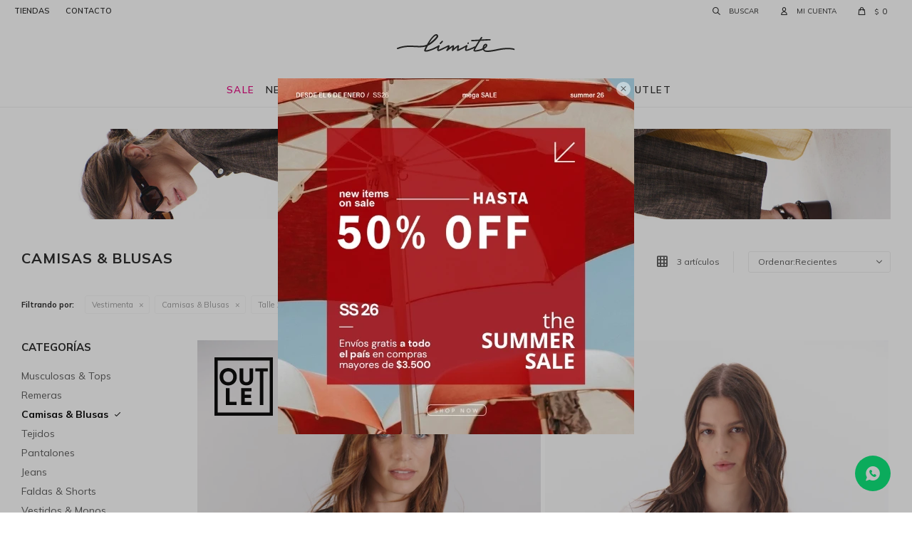

--- FILE ---
content_type: text/html; charset=utf-8
request_url: https://www.limite.com.uy/outlet/vestimenta/camisas-blusas?cpre=1
body_size: 9250
content:
 <!DOCTYPE html> <html lang="es" class="no-js"> <head itemscope itemtype="http://schema.org/WebSite"> <meta charset="utf-8" /> <script> const GOOGLE_MAPS_CHANNEL_ID = '37'; </script> <link rel='preconnect' href='https://f.fcdn.app' /> <link rel='preconnect' href='https://fonts.googleapis.com' /> <link rel='preconnect' href='https://www.facebook.com' /> <link rel='preconnect' href='https://www.google-analytics.com' /> <link rel="dns-prefetch" href="https://cdnjs.cloudflare.com" /> <title itemprop='name'>Outlet — Limite</title> <meta name="description" content="" /> <meta name="keywords" content="Camisas &amp; Blusas,Outlet,Oferta,Rebaja" /> <link itemprop="url" rel="canonical" href="https://www.limite.com.uy/outlet/vestimenta/camisas-blusas?cpre=1" /> <meta property="og:title" content="Outlet — Limite" /><meta property="og:description" content="" /><meta property="og:type" content="website" /><meta property="og:image" content="https://www.limite.com.uy/public/web/img/logo-og.png"/><meta property="og:url" content="https://www.limite.com.uy/outlet/vestimenta/camisas-blusas?cpre=1" /><meta property="og:site_name" content="Limite" /> <meta name='twitter:description' content='' /> <meta name='twitter:image' content='https://www.limite.com.uy/public/web/img/logo-og.png' /> <meta name='twitter:url' content='https://www.limite.com.uy/outlet/vestimenta/camisas-blusas?cpre=1' /> <meta name='twitter:card' content='summary' /> <meta name='twitter:title' content='Outlet — Limite' /> <script>document.getElementsByTagName('html')[0].setAttribute('class', 'js ' + ('ontouchstart' in window || navigator.msMaxTouchPoints ? 'is-touch' : 'no-touch'));</script> <script> var FN_TC = { M1 : 38.94, M2 : 1 }; </script> <script>window.dataLayer = window.dataLayer || [];var _tmData = {"fbPixel":"","hotJar":"","zopimId":"","app":"web"};</script> <script>(function(w,d,s,l,i){w[l]=w[l]||[];w[l].push({'gtm.start': new Date().getTime(),event:'gtm.js'});var f=d.getElementsByTagName(s)[0], j=d.createElement(s),dl=l!='dataLayer'?'&l='+l:'';j.setAttribute('defer', 'defer');j.src= 'https://www.googletagmanager.com/gtm.js?id='+i+dl;f.parentNode.insertBefore(j,f); })(window,document,'script','dataLayer','GTM-TZ5XZQG');</script> <meta id='viewportMetaTag' name="viewport" content="width=device-width, initial-scale=1.0, maximum-scale=1,user-scalable=no"> <link rel="shortcut icon" href="https://f.fcdn.app/assets/commerce/www.limite.com.uy/b4a0_ad05/public/web/favicon.ico" /> <link rel="apple-itouch-icon" href="https://f.fcdn.app/assets/commerce/www.limite.com.uy/82f2_eb4f/public/web/favicon.png" /> <link rel="preconnect" href="https://fonts.googleapis.com"> <link rel="preconnect" href="https://fonts.gstatic.com" crossorigin> <link href="https://fonts.googleapis.com/css2?family=Mulish:ital,wght@0,200..1000;1,200..1000&display=swap" rel="stylesheet"> <link href="https://fonts.googleapis.com/css2?family=Material+Symbols+Outlined" rel="stylesheet" /> <link href="https://f.fcdn.app/assets/commerce/www.limite.com.uy/0000_32da/s.99357553550614315270455131649161.css" rel="stylesheet"/> <script src="https://f.fcdn.app/assets/commerce/www.limite.com.uy/0000_32da/s.30064349680535611320836773243628.js"></script> <!--[if lt IE 9]> <script type="text/javascript" src="https://cdnjs.cloudflare.com/ajax/libs/html5shiv/3.7.3/html5shiv.js"></script> <![endif]--> <link rel="manifest" href="https://f.fcdn.app/assets/manifest.json" /> </head> <body id='pgCatalogo' class='headerMenuFullWidthCenter footer1 headerSubMenuSlideDown buscadorSlideTop compraSlide compraRight filtrosFixed fichaMobileFixedActions pc-outlet items2'> <noscript><iframe src="https://www.googletagmanager.com/ns.html?id=GTM-TZ5XZQG" height="0" width="0" style="display:none;visibility:hidden"></iframe></noscript> <script> (function (d, s, id) { var js, fjs = d.getElementsByTagName(s)[0]; if (d.getElementById(id)) return; js = d.createElement(s); js.id = id; js.setAttribute('defer', 'defer'); /* */ js.src = 'https://connect.facebook.net/es_LA/sdk/xfbml.js#xfbml=1&version=v3.0&autoLogAppEvents=1'; /* */ fjs.parentNode.insertBefore(js, fjs); }(document, 'script', 'facebook-jssdk')); </script> <script> window.fbAsyncInit = function () { FB.init({ appId: '375046741474361', autoLogAppEvents: true, xfbml: true, version: 'v3.0' }); }; var FBLogin = new (function () { var $frmLogin = null; var reRequest = false; var setMensajeError = function (msj) { var $frm = getFrmLogin(); if ($frm != null) { var $divMsj = $('.msg.err:first', $frm); if ($divMsj.length == 0) { $divMsj = $('<div class="msg err"><p></p></div>'); $divMsj.insertBefore($('.fld-grp:first', $frm)); } $('p:first', $divMsj).text(msj); } }; var getFrmLogin = function () { if ($frmLogin == null) { $frmLogin = $('#frmLogin'); if ($frmLogin.length == 0) { $frmLogin = null; } } return $frmLogin; }; var login = function () { var opt = { scope: 'public_profile,email' }; if (reRequest === true) { opt.auth_type = 'rerequest'; } FB.login(function (response) { if (response.status === 'connected') { $.ajax({ url: 'https://www.limite.com.uy/ajax?service=login-fb', data: { tk: response.authResponse.accessToken }, dataType: 'json', success: function (json) { if (json.logged == true) { location.href = location.href.replace(/#.*/, ''); } else if (json.scope != undefined) { setMensajeError(json.msj); if (reRequest == false) { reRequest = true; login(); } } } }); } }, opt); }; this.login = function () { login(); }; $(function () { $('body:first').on('click', '.btnLoginFacebook', function (e) { e.preventDefault(); try { FBLogin.login(); } catch (e) { } }); }); })(); </script> <div id="pre"> <div id="wrapper"> <header id="header" role="banner"> <div class="cnt"> <div id="infoTop"> </div> <div id="logo"><a href="/"><img src="https://f.fcdn.app/assets/commerce/www.limite.com.uy/56e7_54e8/public/web/img/logo.svg" alt="Limite" /></a></div> <nav id="menu" data-fn="fnMainMenu"> <ul class="lst main"> <li class="it sale"> <a target="_self" href="https://www.limite.com.uy/sale" class="tit">SALE</a> </li> <li class="it new-in"> <a target="_self" href="https://www.limite.com.uy/new-in" class="tit">New in</a> <div class="subMenu"> <div class="cnt"> <ul> <li class="hdr vestimenta"><a target="_self" href="https://www.limite.com.uy/new-in/vestimenta" class="tit">Vestimenta</a></li> <li><a href="https://www.limite.com.uy/new-in/vestimenta/musculosas-y-tops" target="_self">Musculosas & Tops</a></li> <li><a href="https://www.limite.com.uy/new-in/vestimenta/remeras" target="_self">Remeras</a></li> <li><a href="https://www.limite.com.uy/new-in/vestimenta/camisas-blusas" target="_self">Camisas & Blusas</a></li> <li><a href="https://www.limite.com.uy/new-in/vestimenta/tejidos" target="_self">Tejidos</a></li> <li><a href="https://www.limite.com.uy/new-in/vestimenta/pantalones" target="_self">Pantalones</a></li> <li><a href="https://www.limite.com.uy/new-in/vestimenta/jeans" target="_self">Jeans</a></li> <li><a href="https://www.limite.com.uy/new-in/vestimenta/trajes-de-bano" target="_self">Trajes de baño</a></li> <li><a href="https://www.limite.com.uy/new-in/vestimenta/vestidos-monos" target="_self">Vestidos & Monos</a></li> <li><a href="https://www.limite.com.uy/new-in/vestimenta/abrigos" target="_self">Abrigos & Chalecos</a></li> </ul> <ul> <li class="hdr accesorios"><a target="_self" href="https://www.limite.com.uy/new-in/accesorios" class="tit">Accesorios</a></li> <li><a href="https://www.limite.com.uy/new-in/accesorios/cintos" target="_self">Cintos</a></li> <li><a href="https://www.limite.com.uy/new-in/accesorios/bijouterie" target="_self">Bijouterie</a></li> <li><a href="https://www.limite.com.uy/new-in/accesorios/panuelos-bufandas" target="_self">Pañuelos & Bufandas</a></li> <li><a href="https://www.limite.com.uy/new-in/accesorios/carteras-accesorios" target="_self">Carteras & accesorios</a></li> </ul> </div> </div> </li> <li class="it vestimenta"> <a target="_self" href="https://www.limite.com.uy/vestimenta" class="tit">Vestimenta </a> <div class="subMenu"> <div class="cnt"> <ul> <li class=" musculosas-y-tops"><a target="_self" href="https://www.limite.com.uy/vestimenta/musculosas-y-tops" class="tit">Musculosas & Tops</a></li> <li class=" remeras"><a target="_self" href="https://www.limite.com.uy/vestimenta/remeras" class="tit">Remeras</a></li> <li class=" camisas-blusas"><a target="_self" href="https://www.limite.com.uy/vestimenta/camisas-blusas" class="tit">Camisas & Blusas</a></li> <li class=" tejidos"><a target="_self" href="https://www.limite.com.uy/vestimenta/tejidos" class="tit">Tejidos</a></li> <li class=" pantalones"><a target="_self" href="https://www.limite.com.uy/vestimenta/pantalones" class="tit">Pantalones</a></li> <li class=" jeans"><a target="_self" href="https://www.limite.com.uy/vestimenta/jeans" class="tit">Jeans</a></li> <li class=" trajes-de-bano"><a target="_self" href="https://www.limite.com.uy/vestimenta/trajes-de-bano" class="tit">Trajes de baño</a></li> <li class=" shorts-faldas"><a target="_self" href="https://www.limite.com.uy/vestimenta/shorts-faldas" class="tit">Faldas & Shorts</a></li> <li class=" vestidos-monos"><a target="_self" href="https://www.limite.com.uy/vestimenta/vestidos-monos" class="tit">Vestidos & Monos</a></li> <li class=" abrigos"><a target="_self" href="https://www.limite.com.uy/vestimenta/abrigos" class="tit">Abrigos & Chalecos</a></li> <li class=" gift-card"><a target="_self" href="https://www.limite.com.uy/vestimenta/gift-card" class="tit">Gift Card</a></li> </ul> </div> </div> </li> <li class="it calzado"> <a target="_self" href="https://www.limite.com.uy/calzado" class="tit">Calzado</a> <div class="subMenu"> <div class="cnt"> <ul> <li class=" deportivo"><a target="_self" href="https://www.limite.com.uy/calzado/deportivo" class="tit">Deportivos</a></li> <li class=" sandalias"><a target="_self" href="https://www.limite.com.uy/calzado/sandalias" class="tit">Sandalias</a></li> <li class=" zapatos"><a target="_self" href="https://www.limite.com.uy/calzado/zapatos" class="tit">Zapatos</a></li> </ul> </div> </div> </li> <li class="it accesorios"> <a target="_self" href="https://www.limite.com.uy/accesorios" class="tit">Accesorios</a> <div class="subMenu"> <div class="cnt"> <ul> <li class=" cintos"><a target="_self" href="https://www.limite.com.uy/accesorios/cintos" class="tit">Cintos</a></li> <li class=" medias"><a target="_self" href="https://www.limite.com.uy/accesorios/medias" class="tit">Medias</a></li> <li class=" bijouterie"><a target="_self" href="https://www.limite.com.uy/accesorios/bijouterie" class="tit">Bijouterie</a></li> <li class=" panuelos-bufandas"><a target="_self" href="https://www.limite.com.uy/accesorios/panuelos-bufandas" class="tit">Pañuelos & Bufandas</a></li> <li class=" lentes"><a target="_self" href="https://www.limite.com.uy/accesorios/lentes" class="tit">Lentes</a></li> <li class=" carteras-accesorios"><a target="_self" href="https://www.limite.com.uy/accesorios/carteras-accesorios" class="tit">Carteras & accesorios</a></li> <li class=" guantes-gorros"><a target="_self" href="https://www.limite.com.uy/accesorios/guantes-gorros" class="tit">Guantes & gorros</a></li> <li class=" perfumadores"><a target="_self" href="https://www.limite.com.uy/accesorios/perfumadores" class="tit">Perfumadores</a></li> </ul> </div> </div> </li> <li class="it "> <a target="_self" href="https://www.limite.com.uy/campanas" class="tit">Campañas</a> </li> <li class="it outlet"> <a target="_self" href="https://www.limite.com.uy/outlet" class="tit">Outlet</a> </li> </ul> </nav> <nav id="menuTop"> <ul class="lst"> <li class="it "><a target="_self" class="tit" href="https://www.limite.com.uy/tiendas">tiendas</a></li> <li class="it "><a target="_self" class="tit" href="https://www.limite.com.uy/contacto">contacto</a></li> </ul> </nav> <div class="toolsItem frmBusqueda" data-version='1'> <button type="button" class="btnItem btnMostrarBuscador"> <span class="ico"></span> <span class="txt"></span> </button> <form action="/catalogo"> <div class="cnt"> <span class="btnCerrar"> <span class="ico"></span> <span class="txt"></span> </span> <label class="lbl"> <b>Buscar productos</b> <input maxlength="48" required="" autocomplete="off" type="search" name="q" placeholder="Buscar productos..." /> </label> <button class="btnBuscar" type="submit"> <span class="ico"></span> <span class="txt"></span> </button> </div> </form> </div> <div class="toolsItem accesoMiCuentaCnt" data-logged="off" data-version='1'> <a href="/mi-cuenta" class="btnItem btnMiCuenta"> <span class="ico"></span> <span class="txt"></span> <span class="usuario"> <span class="nombre"></span> <span class="apellido"></span> </span> </a> <div class="miCuentaMenu"> <ul class="lst"> <li class="it"><a href='/mi-cuenta/mis-datos' class="tit" >Mis datos</a></li> <li class="it"><a href='/mi-cuenta/direcciones' class="tit" >Mis direcciones</a></li> <li class="it"><a href='/mi-cuenta/compras' class="tit" >Mis compras</a></li> <li class="it"><a href='/mi-cuenta/wish-list' class="tit" >Wish List</a></li> <li class="it itSalir"><a href='/salir' class="tit" >Salir</a></li> </ul> </div> </div> <div id="miCompra" data-show="off" data-fn="fnMiCompra" class="toolsItem" data-version="1"> </div> <a id="btnMainMenuMobile" href="javascript:mainMenuMobile.show();"><span class="ico">&#59421;</span><span class="txt">Menú</span></a> </div> </header> <!-- end:header --> <div id="central" data-catalogo="on" data-tit="Outlet " data-url="https://www.limite.com.uy/outlet/vestimenta/camisas-blusas?cpre=1" data-total="3" data-pc="outlet"> <div id="catalogoBannerListado"> <div data-id="832" data-area="ListadoProductos" class="banner"><a data-track-categ='Banners' data-track-action='ListadoProductos' data-track-label='Camisas &amp; Blusas 26' href='/vestimenta/camisas-blusas'><picture><source media="(min-width: 1280px)" srcset="//f.fcdn.app/imgs/12b524/www.limite.com.uy/lim/2c75/webp/recursos/3290/1920x200/grande-camisas.jpg" width='1920' height='200' ><source media="(max-width: 1279px) and (min-width: 1024px)" srcset="//f.fcdn.app/imgs/a9072d/www.limite.com.uy/lim/3218/webp/recursos/3291/1280x200/media-camisas.jpg" width='1280' height='200' ><source media="(max-width: 640px) AND (orientation: portrait)" srcset="//f.fcdn.app/imgs/65db21/www.limite.com.uy/lim/bd26/webp/recursos/3293/0x0/tablet-camisas.jpg" ><source media="(max-width: 1023px)" srcset="//f.fcdn.app/imgs/589d4a/www.limite.com.uy/lim/bd26/webp/recursos/3292/1024x400/tablet-camisas.jpg" width='1024' height='400' ><img src="//f.fcdn.app/imgs/12b524/www.limite.com.uy/lim/2c75/webp/recursos/3290/1920x200/grande-camisas.jpg" alt="Camisas &amp; Blusas 26" width='1920' height='200' ></picture></a></div> </div> <div id="wrapperFicha"></div> <div class='hdr'> <h1 class="tit">Camisas &amp; Blusas</h1> <div class="tools"> <div class="grilla"><div class="btn" data-fn="fnCambiarGrilla"></div></div> <div class="tot">3 artículos </div> <span class="btn btn01 btnMostrarFiltros" title="Filtrar productos"></span> <div class="orden"><select name='ord' class="custom" id='cboOrdenCatalogo' data-pred="rec" ><option value="rec" selected="selected" >Recientes</option><option value="cat" >Categoría</option><option value="pra" >Menor precio</option><option value="prd" >Mayor precio</option></select></div> </div> </div> <div id="catalogoFiltrosSeleccionados"><strong class=tit>Filtrando por:</strong><a rel="nofollow" href="https://www.limite.com.uy/outlet?cpre=1" title="Quitar" class="it" data-tipo="categoria">Vestimenta</a><a rel="nofollow" href="https://www.limite.com.uy/outlet/vestimenta?cpre=1" title="Quitar" class="it" data-tipo="categoria">Camisas &amp; Blusas</a><a rel="nofollow" href="https://www.limite.com.uy/outlet/vestimenta/camisas-blusas" title="Quitar" class="it" data-tipo="presentacion">Talle 1</a><a rel="nofollow" href="https://www.limite.com.uy/outlet" class="btnLimpiarFiltros">Quitar filtros</a></div> <section id="main" role="main"> <div id='catalogoProductos' class='articleList aListProductos ' data-tot='3' data-totAbs='3' data-cargarVariantes=''><div class='it rebajado outlet grp328' data-disp='1' data-codProd='BL25408-DEU' data-codVar='GRAFITO' data-im='//f.fcdn.app/imgs/5e42b5/www.limite.com.uy/lim/dc8e/webp/catalogo/BL25408-DEU-GRAFITO-1/40x40/blusa-remi-grafito.jpg'><div class='cnt'><a class="img" href="https://www.limite.com.uy/catalogo/blusa-remi-grafito_BL25408-DEU_GRAFITO" title="BLUSA REMI - GRAFITO" data-fn="fnVideoCatalogo"> <div class="logoMarca"></div> <div class="cocardas"><div class="dfl"><div class="ico outlet"><img loading="lazy" src="https://f.fcdn.app/assets/commerce/www.limite.com.uy/843f_e46b/public/web/img/iconos/outlet.svg" alt="Outlet" /></div></div></div> <img loading='lazy' src='//f.fcdn.app/imgs/d13457/www.limite.com.uy/lim/dc8e/webp/catalogo/BL25408-DEU-GRAFITO-1/680x1020/blusa-remi-grafito.jpg' alt='BLUSA REMI GRAFITO' width='680' height='1020' /> <span data-fn="fnLoadImg" data-src="//f.fcdn.app/imgs/5248fe/www.limite.com.uy/lim/dd13/webp/catalogo/BL25408-DEU-GRAFITO-2/680x1020/blusa-remi-grafito.jpg" data-alt="" data-w="680" data-h="1020"></span> <div class="vimeoCatalogo"></div> </a> <div class="info" data-fn="agregarPreciosDeDescuento"> <a class="tit" href="https://www.limite.com.uy/catalogo/blusa-remi-grafito_BL25408-DEU_GRAFITO" title="BLUSA REMI - GRAFITO"><h2>BLUSA REMI - GRAFITO</h2></a> <span class="preciosDescuento"><div class="precios"> <del class="precio lista"><span class="sim">$</span> <span class="monto">2.290</span></del> <strong class="precio venta"><span class="sim">$</span> <span class="monto">990</span></strong> </div> <div class="descuentosMDP"><div class='desc_5'> <span class='img' title='Santander 15'><img loading='lazy' src='//f.fcdn.app/imgs/1743c3/www.limite.com.uy/lim/4e88/webp/descuentos/876/0x0/logo-santanderrr.png' alt='Santander 15' /></span> <span class="precio"><span class="sim">$</span> <span class="monto">842</span></span></div></div> </span> <!--Visualización custom para descuento ITAU--> <div class="dtoITAU" style="font-size: 14px; line-height: 20px"> <span class="precios"> <span class="sim">$</span> <span class="monto"></span> </span> <span class="img"> <img src="" alt="ITAU" height="26" style="display: inline"> </span> </div> <div class="variantes"></div> </div><input type="hidden" class="json" style="display:none" value="{&quot;sku&quot;:{&quot;fen&quot;:&quot;1:BL25408-DEU:GRAFITO:1:1&quot;,&quot;com&quot;:&quot;0104939&quot;},&quot;producto&quot;:{&quot;codigo&quot;:&quot;BL25408-DEU&quot;,&quot;nombre&quot;:&quot;BLUSA REMI&quot;,&quot;categoria&quot;:&quot;Vestimenta &gt; Camisas &amp; Blusas&quot;,&quot;marca&quot;:&quot;Limite&quot;},&quot;variante&quot;:{&quot;codigo&quot;:&quot;GRAFITO&quot;,&quot;codigoCompleto&quot;:&quot;BL25408-DEUGRAFITO&quot;,&quot;nombre&quot;:&quot;GRAFITO&quot;,&quot;nombreCompleto&quot;:&quot;BLUSA REMI - GRAFITO&quot;,&quot;img&quot;:{&quot;u&quot;:&quot;\/\/f.fcdn.app\/imgs\/3afc7a\/www.limite.com.uy\/lim\/dc8e\/webp\/catalogo\/BL25408-DEU-GRAFITO-1\/1024-1024\/blusa-remi-grafito.jpg&quot;},&quot;url&quot;:&quot;https:\/\/www.limite.com.uy\/catalogo\/blusa-remi-grafito_BL25408-DEU_GRAFITO&quot;,&quot;tieneStock&quot;:false,&quot;ordenVariante&quot;:&quot;999&quot;},&quot;nomPresentacion&quot;:&quot;1&quot;,&quot;nombre&quot;:&quot;BLUSA REMI - GRAFITO&quot;,&quot;nombreCompleto&quot;:&quot;BLUSA REMI - GRAFITO Talle 1&quot;,&quot;precioMonto&quot;:990,&quot;moneda&quot;:{&quot;nom&quot;:&quot;M1&quot;,&quot;nro&quot;:858,&quot;cod&quot;:&quot;UYU&quot;,&quot;sim&quot;:&quot;$&quot;},&quot;sale&quot;:false,&quot;outlet&quot;:true,&quot;nuevo&quot;:false}" /></div></div><div class='it rebajado outlet grp328 grp340' data-disp='1' data-codProd='CA25311-DEU' data-codVar='BLANCO' data-im='//f.fcdn.app/imgs/84aa82/www.limite.com.uy/lim/031a/webp/catalogo/CA25311-DEU-BLANCO-1/40x40/blusa-renata-blanco.jpg'><div class='cnt'><a class="img" href="https://www.limite.com.uy/catalogo/blusa-renata-blanco_CA25311-DEU_BLANCO" title="BLUSA RENATA - BLANCO" data-fn="fnVideoCatalogo"> <div class="logoMarca"></div> <div class="cocardas"><div class="dfl"><div class="ico outlet"><img loading="lazy" src="https://f.fcdn.app/assets/commerce/www.limite.com.uy/843f_e46b/public/web/img/iconos/outlet.svg" alt="Outlet" /></div></div></div> <img loading='lazy' src='//f.fcdn.app/imgs/9a28a4/www.limite.com.uy/lim/031a/webp/catalogo/CA25311-DEU-BLANCO-1/680x1020/blusa-renata-blanco.jpg' alt='BLUSA RENATA BLANCO' width='680' height='1020' /> <span data-fn="fnLoadImg" data-src="//f.fcdn.app/imgs/1862ab/www.limite.com.uy/lim/16d2/webp/catalogo/CA25311-DEU-BLANCO-2/680x1020/blusa-renata-blanco.jpg" data-alt="" data-w="680" data-h="1020"></span> <div class="vimeoCatalogo"></div> </a> <div class="info" data-fn="agregarPreciosDeDescuento"> <a class="tit" href="https://www.limite.com.uy/catalogo/blusa-renata-blanco_CA25311-DEU_BLANCO" title="BLUSA RENATA - BLANCO"><h2>BLUSA RENATA - BLANCO</h2></a> <span class="preciosDescuento"><div class="precios"> <del class="precio lista"><span class="sim">$</span> <span class="monto">2.290</span></del> <strong class="precio venta"><span class="sim">$</span> <span class="monto">1.690</span></strong> </div> <div class="descuentosMDP"><div class='desc_5'> <span class='img' title='Santander 15'><img loading='lazy' src='//f.fcdn.app/imgs/1743c3/www.limite.com.uy/lim/4e88/webp/descuentos/876/0x0/logo-santanderrr.png' alt='Santander 15' /></span> <span class="precio"><span class="sim">$</span> <span class="monto">1.437</span></span></div></div> </span> <!--Visualización custom para descuento ITAU--> <div class="dtoITAU" style="font-size: 14px; line-height: 20px"> <span class="precios"> <span class="sim">$</span> <span class="monto"></span> </span> <span class="img"> <img src="" alt="ITAU" height="26" style="display: inline"> </span> </div> <div class="variantes"></div> </div><input type="hidden" class="json" style="display:none" value="{&quot;sku&quot;:{&quot;fen&quot;:&quot;1:CA25311-DEU:BLANCO:1:1&quot;,&quot;com&quot;:&quot;0104981&quot;},&quot;producto&quot;:{&quot;codigo&quot;:&quot;CA25311-DEU&quot;,&quot;nombre&quot;:&quot;BLUSA RENATA&quot;,&quot;categoria&quot;:&quot;Vestimenta &gt; Camisas &amp; Blusas&quot;,&quot;marca&quot;:&quot;Limite&quot;},&quot;variante&quot;:{&quot;codigo&quot;:&quot;BLANCO&quot;,&quot;codigoCompleto&quot;:&quot;CA25311-DEUBLANCO&quot;,&quot;nombre&quot;:&quot;BLANCO&quot;,&quot;nombreCompleto&quot;:&quot;BLUSA RENATA - BLANCO&quot;,&quot;img&quot;:{&quot;u&quot;:&quot;\/\/f.fcdn.app\/imgs\/a9e792\/www.limite.com.uy\/lim\/031a\/webp\/catalogo\/CA25311-DEU-BLANCO-1\/1024-1024\/blusa-renata-blanco.jpg&quot;},&quot;url&quot;:&quot;https:\/\/www.limite.com.uy\/catalogo\/blusa-renata-blanco_CA25311-DEU_BLANCO&quot;,&quot;tieneStock&quot;:false,&quot;ordenVariante&quot;:&quot;999&quot;},&quot;nomPresentacion&quot;:&quot;1&quot;,&quot;nombre&quot;:&quot;BLUSA RENATA - BLANCO&quot;,&quot;nombreCompleto&quot;:&quot;BLUSA RENATA - BLANCO Talle 1&quot;,&quot;precioMonto&quot;:1690,&quot;moneda&quot;:{&quot;nom&quot;:&quot;M1&quot;,&quot;nro&quot;:858,&quot;cod&quot;:&quot;UYU&quot;,&quot;sim&quot;:&quot;$&quot;},&quot;sale&quot;:false,&quot;outlet&quot;:true,&quot;nuevo&quot;:false}" /></div></div><div class='it rebajado outlet grp328 grp340' data-disp='1' data-codProd='CA254011-DEU' data-codVar='ROSA' data-im='//f.fcdn.app/imgs/f2a728/www.limite.com.uy/lim/dab9/webp/catalogo/CA254011-DEU-ROSA-1/40x40/camisa-julia-lynx-rosa.jpg'><div class='cnt'><a class="img" href="https://www.limite.com.uy/catalogo/camisa-julia-lynx-rosa_CA254011-DEU_ROSA" title="CAMISA JULIA LYNX - ROSA" data-fn="fnVideoCatalogo"> <div class="logoMarca"></div> <div class="cocardas"><div class="dfl"><div class="ico outlet"><img loading="lazy" src="https://f.fcdn.app/assets/commerce/www.limite.com.uy/843f_e46b/public/web/img/iconos/outlet.svg" alt="Outlet" /></div></div></div> <img loading='lazy' src='//f.fcdn.app/imgs/f0528c/www.limite.com.uy/lim/dab9/webp/catalogo/CA254011-DEU-ROSA-1/680x1020/camisa-julia-lynx-rosa.jpg' alt='CAMISA JULIA LYNX ROSA' width='680' height='1020' /> <span data-fn="fnLoadImg" data-src="//f.fcdn.app/imgs/a2f23f/www.limite.com.uy/lim/870e/webp/catalogo/CA254011-DEU-ROSA-2/680x1020/camisa-julia-lynx-rosa.jpg" data-alt="" data-w="680" data-h="1020"></span> <div class="vimeoCatalogo"></div> </a> <div class="info" data-fn="agregarPreciosDeDescuento"> <a class="tit" href="https://www.limite.com.uy/catalogo/camisa-julia-lynx-rosa_CA254011-DEU_ROSA" title="CAMISA JULIA LYNX - ROSA"><h2>CAMISA JULIA LYNX - ROSA</h2></a> <span class="preciosDescuento"><div class="precios"> <del class="precio lista"><span class="sim">$</span> <span class="monto">1.990</span></del> <strong class="precio venta"><span class="sim">$</span> <span class="monto">990</span></strong> </div> <div class="descuentosMDP"><div class='desc_5'> <span class='img' title='Santander 15'><img loading='lazy' src='//f.fcdn.app/imgs/1743c3/www.limite.com.uy/lim/4e88/webp/descuentos/876/0x0/logo-santanderrr.png' alt='Santander 15' /></span> <span class="precio"><span class="sim">$</span> <span class="monto">842</span></span></div></div> </span> <!--Visualización custom para descuento ITAU--> <div class="dtoITAU" style="font-size: 14px; line-height: 20px"> <span class="precios"> <span class="sim">$</span> <span class="monto"></span> </span> <span class="img"> <img src="" alt="ITAU" height="26" style="display: inline"> </span> </div> <div class="variantes"></div> </div><input type="hidden" class="json" style="display:none" value="{&quot;sku&quot;:{&quot;fen&quot;:&quot;1:CA254011-DEU:ROSA:1:1&quot;,&quot;com&quot;:&quot;0105331&quot;},&quot;producto&quot;:{&quot;codigo&quot;:&quot;CA254011-DEU&quot;,&quot;nombre&quot;:&quot;CAMISA JULIA LYNX&quot;,&quot;categoria&quot;:&quot;Vestimenta &gt; Camisas &amp; Blusas&quot;,&quot;marca&quot;:&quot;Limite&quot;},&quot;variante&quot;:{&quot;codigo&quot;:&quot;ROSA&quot;,&quot;codigoCompleto&quot;:&quot;CA254011-DEUROSA&quot;,&quot;nombre&quot;:&quot;ROSA&quot;,&quot;nombreCompleto&quot;:&quot;CAMISA JULIA LYNX - ROSA&quot;,&quot;img&quot;:{&quot;u&quot;:&quot;\/\/f.fcdn.app\/imgs\/7688c9\/www.limite.com.uy\/lim\/dab9\/webp\/catalogo\/CA254011-DEU-ROSA-1\/1024-1024\/camisa-julia-lynx-rosa.jpg&quot;},&quot;url&quot;:&quot;https:\/\/www.limite.com.uy\/catalogo\/camisa-julia-lynx-rosa_CA254011-DEU_ROSA&quot;,&quot;tieneStock&quot;:false,&quot;ordenVariante&quot;:&quot;999&quot;},&quot;nomPresentacion&quot;:&quot;1&quot;,&quot;nombre&quot;:&quot;CAMISA JULIA LYNX - ROSA&quot;,&quot;nombreCompleto&quot;:&quot;CAMISA JULIA LYNX - ROSA Talle 1&quot;,&quot;precioMonto&quot;:990,&quot;moneda&quot;:{&quot;nom&quot;:&quot;M1&quot;,&quot;nro&quot;:858,&quot;cod&quot;:&quot;UYU&quot;,&quot;sim&quot;:&quot;$&quot;},&quot;sale&quot;:false,&quot;outlet&quot;:true,&quot;nuevo&quot;:false}" /></div></div></div><div class='pagination'></div> </section> <!-- end:main --> <div id="secondary" data-fn="fnScrollFiltros"> <div id="catalogoFiltros" data-fn='fnCatalogoFiltros'> <div class="cnt"> <div class="blk blkCategorias" data-codigo="categoria"> <div class="hdr"> <div class="tit">Categorías</div> </div> <div class="cnt"> <div class="lst" data-fn="agruparCategoriasFiltro"> <label data-ic="1.7." data-val='https://www.limite.com.uy/outlet/vestimenta/musculosas-y-tops?cpre=1' title='Musculosas &amp; Tops' class='it radio' data-total='1'><input type='radio' name='categoria' data-tot='1' value='https://www.limite.com.uy/outlet/vestimenta/musculosas-y-tops?cpre=1' /> <b class='tit'>Musculosas &amp; Tops <span class='tot'>(1)</span></b></label><label data-ic="1.8." data-val='https://www.limite.com.uy/outlet/vestimenta/remeras?cpre=1' title='Remeras' class='it radio' data-total='5'><input type='radio' name='categoria' data-tot='5' value='https://www.limite.com.uy/outlet/vestimenta/remeras?cpre=1' /> <b class='tit'>Remeras <span class='tot'>(5)</span></b></label><label data-ic="1.9." data-val='https://www.limite.com.uy/outlet/vestimenta/camisas-blusas?cpre=1' title='Camisas &amp; Blusas' class='it radio sld' data-total='3'><input type='radio' name='categoria' checked data-tot='3' value='https://www.limite.com.uy/outlet/vestimenta/camisas-blusas?cpre=1' /> <b class='tit'>Camisas &amp; Blusas <span class='tot'>(3)</span></b></label><label data-ic="1.56." data-val='https://www.limite.com.uy/outlet/vestimenta/tejidos?cpre=1' title='Tejidos' class='it radio' data-total='1'><input type='radio' name='categoria' data-tot='1' value='https://www.limite.com.uy/outlet/vestimenta/tejidos?cpre=1' /> <b class='tit'>Tejidos <span class='tot'>(1)</span></b></label><label data-ic="1.13." data-val='https://www.limite.com.uy/outlet/vestimenta/pantalones?cpre=1' title='Pantalones' class='it radio' data-total='16'><input type='radio' name='categoria' data-tot='16' value='https://www.limite.com.uy/outlet/vestimenta/pantalones?cpre=1' /> <b class='tit'>Pantalones <span class='tot'>(16)</span></b></label><label data-ic="1.16." data-val='https://www.limite.com.uy/outlet/vestimenta/jeans?cpre=1' title='Jeans' class='it radio' data-total='8'><input type='radio' name='categoria' data-tot='8' value='https://www.limite.com.uy/outlet/vestimenta/jeans?cpre=1' /> <b class='tit'>Jeans <span class='tot'>(8)</span></b></label><label data-ic="1.57." data-val='https://www.limite.com.uy/outlet/vestimenta/shorts-faldas?cpre=1' title='Faldas &amp; Shorts' class='it radio' data-total='6'><input type='radio' name='categoria' data-tot='6' value='https://www.limite.com.uy/outlet/vestimenta/shorts-faldas?cpre=1' /> <b class='tit'>Faldas &amp; Shorts <span class='tot'>(6)</span></b></label><label data-ic="1.59." data-val='https://www.limite.com.uy/outlet/vestimenta/vestidos-monos?cpre=1' title='Vestidos &amp; Monos' class='it radio' data-total='1'><input type='radio' name='categoria' data-tot='1' value='https://www.limite.com.uy/outlet/vestimenta/vestidos-monos?cpre=1' /> <b class='tit'>Vestidos &amp; Monos <span class='tot'>(1)</span></b></label><label data-ic="1.58." data-val='https://www.limite.com.uy/outlet/vestimenta/abrigos?cpre=1' title='Abrigos &amp; Chalecos' class='it radio' data-total='4'><input type='radio' name='categoria' data-tot='4' value='https://www.limite.com.uy/outlet/vestimenta/abrigos?cpre=1' /> <b class='tit'>Abrigos &amp; Chalecos <span class='tot'>(4)</span></b></label> </div> </div> </div> <div class="blk blkPresentaciones" data-codigo="presentacion"> <div class="hdr"> <div class="tit">Talle</div> </div> <div class="cnt"> <div class="lst" data-fn='ordenarTalles'> <label data-val='1' title='1' class='it checkbox sld' data-total='3'><input type='checkbox' name='cpre' checked data-tot='3' value='1' /> <b class='tit'>1 <span class='tot'>(3)</span></b></label><label data-val='2' title='2' class='it checkbox' data-total='4'><input type='checkbox' name='cpre' data-tot='4' value='2' /> <b class='tit'>2 <span class='tot'>(4)</span></b></label><label data-val='3' title='3' class='it checkbox' data-total='3'><input type='checkbox' name='cpre' data-tot='3' value='3' /> <b class='tit'>3 <span class='tot'>(3)</span></b></label><label data-val='4' title='4' class='it checkbox' data-total='2'><input type='checkbox' name='cpre' data-tot='2' value='4' /> <b class='tit'>4 <span class='tot'>(2)</span></b></label> </div> </div> </div> <div class="blk blkPrecio" data-fn="fnFiltroBlkPrecio" data-codigo="precio" data-min="-1" data-max="-1"> <div class="hdr"> <div class="tit">Precio <span class="moneda">($)</span></div> </div> <div class="cnt"> <form action="" class="frm"> <div class="cnt"> <label class="lblPrecio"><b>Desde:</b> <input autocomplete="off" placeholder="Desde" type="number" min="0" name="min" value="" /></label> <label class="lblPrecio"><b>Hasta:</b> <input autocomplete="off" placeholder="Hasta" type="number" min="0" name="max" value="" /></label> <button class="btnPrecio btn btn01" type="submit">OK</button> </div> </form> </div> </div> <div style="display:none" id='filtrosOcultos'> <input type="hidden" name="cpre" value="1" /> <input id="paramQ" type="hidden" name="q" value="" /> </div> </div> <span class="btnCerrarFiltros "><span class="txt"></span></span> <span class="btnMostrarProductos btn btn01"><span class="txt"></span></span> </div> </div> </div> <footer id="footer"> <div class="cnt"> <!----> <div id="historialArtVistos" data-show="off"> </div> <button id="IrArribaFooter" onclick="topFunction()">Ir arriba <span class="material-symbols-outlined">arrow_upward</span></button> <div class="ftrContent"> <div class="blk blkNewsletter"> <div class="hdr"> <div class="tit">Newsletter</div> </div> <div class="cnt"> <p>¡Suscribite y recibí todas nuestras novedades!</p> <form class="frmNewsletter" action="/ajax?service=registro-newsletter"> <div class="fld-grp"> <div class="fld fldNombre"> <label class="lbl"><b>Nombre</b><input type="text" name="nombre" placeholder="Ingresa tu nombre" /></label> </div> <div class="fld fldApellido"> <label class="lbl"><b>Apellido</b><input type="text" name="apellido" placeholder="Ingresa tu apellido" /></label> </div> <div class="fld fldEmail"> <label class="lbl"><b>E-mail</b><input type="email" name="email" required placeholder="Ingresa tu e-mail" /></label> </div> </div> <div class="actions"> <button type="submit" class="btn btnSuscribirme"><span>Suscribirme</span></button> </div> </form> </div> <div class="cnt"> <ul class="lst lstRedesSociales"> <li class="it facebook"><a href="https://www.facebook.com/LIMITEuruguay" target="_blank" rel="external"><span class="ico">&#59392;</span><span class="txt">Facebook</span></a></li> <li class="it instagram"><a href="https://www.instagram.com/limite.uy/" target="_blank" rel="external"><span class="ico">&#59396;</span><span class="txt">Instagram</span></a></li> </ul> </div> </div> <div data-fn="fnSwiperBanner fnRemoveEmptyRow" class="footer-banners" data-breakpoints-slides='[2,4,4]' data-breakpoints-spacing='[0,0,0]'> </div> <div class="mas-info"> <button class="mas-info-footer" data-fn="fnMasInfoFooter">Mas info <span class="material-symbols-outlined">expand_more</span></button> <div class="desplegable"> <div class="menus">  <!-- <div class="blk blkMenu blkSeo">--> <!-- <div class="hdr">--> <!-- <div class="tit">Menú SEO</div>--> <!-- </div>--> <!-- <div class="cnt">--> <!-- <ul class="lst">-->  <!-- </ul>--> <!-- </div>--> <!-- </div>-->  <div class="blk blkMenu blkEmpresa"> <div class="hdr"> <div class="tit">Empresa</div> </div> <div class="cnt"> <ul class="lst"> <li class="it "><a target="_self" class="tit" href="https://www.limite.com.uy/la-empresa">Quiénes somos</a></li> <li class="it "><a target="_self" class="tit" href="https://www.limite.com.uy/servicios">Servicios</a></li> <li class="it "><a target="_self" class="tit" href="https://www.limite.com.uy/tiendas">Tiendas</a></li> <li class="it "><a target="_self" class="tit" href="https://www.limite.com.uy/franquicias">Franquicias</a></li> <li class="it "><a target="_self" class="tit" href="https://www.limite.com.uy/trabaja-con-nosotros">Trabaja con nosotros</a></li> <li class="it "><a target="_self" class="tit" href="https://www.limite.com.uy/contacto">Contacto</a></li> </ul> </div> </div> <div class="blk blkMenu blkCompra"> <div class="hdr"> <div class="tit">Compra</div> </div> <div class="cnt"> <ul class="lst"> <li class="it "><a target="_self" class="tit" href="https://www.limite.com.uy/como-comprar">Cómo comprar</a></li> <li class="it "><a target="_self" class="tit" href="/como-crear-cuenta">Cómo crear cuenta</a></li> <li class="it "><a target="_self" class="tit" href="https://www.limite.com.uy/envios">Envíos</a></li> <li class="it "><a target="_self" class="tit" href="https://www.limite.com.uy/cambios">Cambios</a></li> <li class="it "><a target="_self" class="tit" href="https://www.limite.com.uy/terminos-legales">Términos legales</a></li> <li class="it "><a target="_self" class="tit" href="https://www.limite.com.uy/guia-de-cuidados">Cómo cuidar mi prenda</a></li> </ul> </div> </div> <div class="blk blkMenu blkCuenta"> <div class="hdr"> <div class="tit">Cuenta</div> </div> <div class="cnt"> <ul class="lst"> <li class="it "><a target="_self" class="tit" href="https://www.limite.com.uy/mi-cuenta">Mi cuenta</a></li> <li class="it "><a target="_self" class="tit" href="https://www.limite.com.uy/mi-cuenta/compras">Mis compras</a></li> <li class="it "><a target="_self" class="tit" href="https://www.limite.com.uy/mi-cuenta/direcciones">Mis direcciones</a></li> <li class="it "><a target="_self" class="tit" href="https://www.limite.com.uy/mi-cuenta/wish-list">Wish List</a></li> </ul> </div> </div> <div class="blk blkMenu"> <div class="hdr"> <div class="tit">Contacto</div> </div> <div class="cnt"> <ul class="lst"> <li class="it telefono"><a target="_blank" class="tit" href="tel:+598094561494">+598094561494</a></li> <li class="it direccion"><a target="_blank" class="tit" href="https://maps.app.goo.gl/jmAGRucEbuy7cmLQ8">-, Montevideo</a></li> <li class="it email"><a target="_blank" class="tit" href="mailto:atencionalcliente@limite.com.uy">atencionalcliente@limite.com.uy</a></li> <li class="it horario">10 - 17 horarios</li> </ul> </div> </div> </div> </div> </div> <div class="sellos"> <div class="blk blkMediosDePago"> <div class="hdr"> <div class="tit">Comprá online con:</div> </div> <div class='cnt'> <ul class='lst lstMediosDePago'> <li class='it visa'><img src="https://f.fcdn.app/logos/n/visa.svg" alt="visa" height="20" /></li> <li class='it oca'><img src="https://f.fcdn.app/logos/n/oca.svg" alt="oca" height="20" /></li> <li class='it master'><img src="https://f.fcdn.app/logos/n/master.svg" alt="master" height="20" /></li> <li class='it abitab'><img src="https://f.fcdn.app/logos/n/abitab.svg" alt="abitab" height="20" /></li> <li class='it amex'><img src="https://f.fcdn.app/logos/n/amex.svg" alt="amex" height="20" /></li> <li class='it anda'><img src="https://f.fcdn.app/logos/n/anda.svg" alt="anda" height="20" /></li> </ul> </div> </div> <div class="blk blkMediosDeEnvio"> <div class="hdr"> <div class="tit">Entrega:</div> </div> <div class='cnt'> <ul class="lst lstMediosDeEnvio"> </ul> </div> </div> </div> <div class="extras"> <div class="copy">&COPY; Copyright 2026 / Limite</div> <div class="btnFenicio"><a href="https://fenicio.io?site=Limite" target="_blank" title="Powered by Fenicio eCommerce Uruguay"><strong>Fenicio eCommerce Uruguay</strong></a></div> </div> </div> </div> </footer> </div> <!-- end:wrapper --> </div> <!-- end:pre --> <div class="loader"> <div></div> </div> <div style="display: none" class="popup-cnt popup-frm" id="ppBannerPopup" data-idBanner='881'> <div data-id="881" data-area="BannerPopup" class="banner"><a data-track-categ='Banners' data-track-action='BannerPopup' data-track-label='POP UP SALE' href='/sale'><picture><source media="(min-width: 1280px)" srcset="//f.fcdn.app/imgs/30c171/www.limite.com.uy/lim/fbc4/webp/recursos/3496/0x0/new-arrivals-3.jpg" ><source media="(max-width: 1279px) and (min-width: 1024px)" srcset="//f.fcdn.app/imgs/0566fe/www.limite.com.uy/lim/fbc4/webp/recursos/3497/0x0/new-arrivals-3.jpg" ><source media="(max-width: 640px) AND (orientation: portrait)" srcset="//f.fcdn.app/imgs/24a7d8/www.limite.com.uy/lim/fbc4/webp/recursos/3499/0x0/new-arrivals-3.jpg" ><source media="(max-width: 1023px)" srcset="//f.fcdn.app/imgs/35d4d9/www.limite.com.uy/lim/fbc4/webp/recursos/3498/0x0/new-arrivals-3.jpg" ><img src="//f.fcdn.app/imgs/30c171/www.limite.com.uy/lim/fbc4/webp/recursos/3496/0x0/new-arrivals-3.jpg" alt="POP UP SALE" ></picture></a></div> </div>  <a id="whatsAppFloat" class="whatsappFloat whatsapp-general" onclick="fbq('trackCustom', 'Whatsapp');" href="https://wa.me/59894561494" target="blank"></a> <script> $("#whatsAppFloat").attr('data-track-categ', 'Social'); $("#whatsAppFloat").attr('data-track-action', 'WhatsApp'); $("#whatsAppFloat").attr('data-track-label', window.location.pathname + window.location.search); </script>  <div id="mainMenuMobile"> <span class="btnCerrar"><span class="ico"></span><span class="txt"></span></span> <div class="cnt"> <img id="logoMobile" width="300" height="120" src="https://f.fcdn.app/assets/commerce/www.limite.com.uy/56e7_54e8/public/web/img/logo.svg" alt="Limite" /> <ul class="lst menu"> <li class="it"><div class="toolsItem accesoMiCuentaCnt" data-logged="off" data-version='1'> <a href="/mi-cuenta" class="btnItem btnMiCuenta"> <span class="ico"></span> <span class="txt"></span> <span class="usuario"> <span class="nombre"></span> <span class="apellido"></span> </span> </a> <div class="miCuentaMenu"> <ul class="lst"> <li class="it"><a href='/mi-cuenta/mis-datos' class="tit" >Mis datos</a></li> <li class="it"><a href='/mi-cuenta/direcciones' class="tit" >Mis direcciones</a></li> <li class="it"><a href='/mi-cuenta/compras' class="tit" >Mis compras</a></li> <li class="it"><a href='/mi-cuenta/wish-list' class="tit" >Wish List</a></li> <li class="it itSalir"><a href='/salir' class="tit" >Salir</a></li> </ul> </div> </div></li> <li class="it sale"> <a class="tit" href="https://www.limite.com.uy/sale">SALE</a> </li> <li class="it new-in"> <a class="tit" href="https://www.limite.com.uy/new-in">New in</a> <div class="subMenu"> <div class="cnt"> <ul class="lst"> <li class="it vestimenta"><a class="tit" href="https://www.limite.com.uy/new-in/vestimenta">Vestimenta</a></li> <li class="it accesorios"><a class="tit" href="https://www.limite.com.uy/new-in/accesorios">Accesorios</a></li> </ul> </div> </div> </li> <li class="it vestimenta"> <a class="tit" href="https://www.limite.com.uy/vestimenta">Vestimenta </a> <div class="subMenu"> <div class="cnt"> <ul class="lst"> <li class="it musculosas-y-tops"><a class="tit" href="https://www.limite.com.uy/vestimenta/musculosas-y-tops">Musculosas & Tops</a></li> <li class="it remeras"><a class="tit" href="https://www.limite.com.uy/vestimenta/remeras">Remeras</a></li> <li class="it camisas-blusas"><a class="tit" href="https://www.limite.com.uy/vestimenta/camisas-blusas">Camisas & Blusas</a></li> <li class="it tejidos"><a class="tit" href="https://www.limite.com.uy/vestimenta/tejidos">Tejidos</a></li> <li class="it pantalones"><a class="tit" href="https://www.limite.com.uy/vestimenta/pantalones">Pantalones</a></li> <li class="it jeans"><a class="tit" href="https://www.limite.com.uy/vestimenta/jeans">Jeans</a></li> <li class="it trajes-de-bano"><a class="tit" href="https://www.limite.com.uy/vestimenta/trajes-de-bano">Trajes de baño</a></li> <li class="it shorts-faldas"><a class="tit" href="https://www.limite.com.uy/vestimenta/shorts-faldas">Faldas & Shorts</a></li> <li class="it vestidos-monos"><a class="tit" href="https://www.limite.com.uy/vestimenta/vestidos-monos">Vestidos & Monos</a></li> <li class="it abrigos"><a class="tit" href="https://www.limite.com.uy/vestimenta/abrigos">Abrigos & Chalecos</a></li> <li class="it gift-card"><a class="tit" href="https://www.limite.com.uy/vestimenta/gift-card">Gift Card</a></li> </ul> </div> </div> </li> <li class="it calzado"> <a class="tit" href="https://www.limite.com.uy/calzado">Calzado</a> <div class="subMenu"> <div class="cnt"> <ul class="lst"> <li class="it deportivo"><a class="tit" href="https://www.limite.com.uy/calzado/deportivo">Deportivos</a></li> <li class="it sandalias"><a class="tit" href="https://www.limite.com.uy/calzado/sandalias">Sandalias</a></li> <li class="it zapatos"><a class="tit" href="https://www.limite.com.uy/calzado/zapatos">Zapatos</a></li> </ul> </div> </div> </li> <li class="it accesorios"> <a class="tit" href="https://www.limite.com.uy/accesorios">Accesorios</a> <div class="subMenu"> <div class="cnt"> <ul class="lst"> <li class="it cintos"><a class="tit" href="https://www.limite.com.uy/accesorios/cintos">Cintos</a></li> <li class="it medias"><a class="tit" href="https://www.limite.com.uy/accesorios/medias">Medias</a></li> <li class="it bijouterie"><a class="tit" href="https://www.limite.com.uy/accesorios/bijouterie">Bijouterie</a></li> <li class="it panuelos-bufandas"><a class="tit" href="https://www.limite.com.uy/accesorios/panuelos-bufandas">Pañuelos & Bufandas</a></li> <li class="it lentes"><a class="tit" href="https://www.limite.com.uy/accesorios/lentes">Lentes</a></li> <li class="it carteras-accesorios"><a class="tit" href="https://www.limite.com.uy/accesorios/carteras-accesorios">Carteras & accesorios</a></li> <li class="it guantes-gorros"><a class="tit" href="https://www.limite.com.uy/accesorios/guantes-gorros">Guantes & gorros</a></li> <li class="it perfumadores"><a class="tit" href="https://www.limite.com.uy/accesorios/perfumadores">Perfumadores</a></li> </ul> </div> </div> </li> <li class="it "> <a class="tit" href="https://www.limite.com.uy/campanas">Campañas</a> </li> <li class="it outlet"> <a class="tit" href="https://www.limite.com.uy/outlet">Outlet</a> </li> <li class="it"> <strong class="tit">Empresa</strong> <div class="subMenu"> <div class="cnt"> <ul class="lst"> <li class="it "><a class="tit" href="https://www.limite.com.uy/la-empresa">Quiénes somos</a></li> <li class="it "><a class="tit" href="https://www.limite.com.uy/servicios">Servicios</a></li> <li class="it "><a class="tit" href="https://www.limite.com.uy/tiendas">Tiendas</a></li> <li class="it "><a class="tit" href="https://www.limite.com.uy/franquicias">Franquicias</a></li> <li class="it "><a class="tit" href="https://www.limite.com.uy/trabaja-con-nosotros">Trabaja con nosotros</a></li> <li class="it "><a class="tit" href="https://www.limite.com.uy/contacto">Contacto</a></li> </ul> </div> </div> </li> <li class="it"> <strong class="tit">Compra</strong> <div class="subMenu"> <div class="cnt"> <ul class="lst"> <li class="it "><a class="tit" href="https://www.limite.com.uy/como-comprar">Cómo comprar</a></li> <li class="it "><a class="tit" href="/como-crear-cuenta">Cómo crear cuenta</a></li> <li class="it "><a class="tit" href="https://www.limite.com.uy/envios">Envíos</a></li> <li class="it "><a class="tit" href="https://www.limite.com.uy/cambios">Cambios</a></li> <li class="it "><a class="tit" href="https://www.limite.com.uy/terminos-legales">Términos legales</a></li> <li class="it "><a class="tit" href="https://www.limite.com.uy/guia-de-cuidados">Cómo cuidar mi prenda</a></li> </ul> </div> </div> </li> </ul> </div> </div> <div id="fb-root"></div> </body> </html> 

--- FILE ---
content_type: image/svg+xml
request_url: https://f.fcdn.app/assets/commerce/www.limite.com.uy/843f_e46b/public/web/img/iconos/outlet.svg
body_size: 191
content:
<?xml version="1.0" encoding="utf-8"?>
<!-- Generator: Adobe Illustrator 22.1.0, SVG Export Plug-In . SVG Version: 6.00 Build 0)  -->
<svg version="1.1" id="Capa_1" xmlns="http://www.w3.org/2000/svg" xmlns:xlink="http://www.w3.org/1999/xlink" x="0px" y="0px"
	 viewBox="0 0 200 200" style="enable-background:new 0 0 200 200;" xml:space="preserve">
<g>
	<g>
		<path d="M202.7,202.7H-2.7V-2.7h205.3V202.7z M11.1,188.9h177.8V11.1H11.1V188.9z"/>
	</g>
</g>
<g>
	<g>
		<path d="M51.6,152.3h24.1v11.1H39.2v-57.8h12.4V152.3z"/>
	</g>
	<g>
		<path d="M126.5,116.4h-22.9v11.7H125v10.8h-21.5v13.2h23.6v11.2H91.1v-57.8h35.4V116.4z"/>
	</g>
	<g>
		<path d="M46.9,96.3c-15.4,0-29.4-10.4-29.4-29.9s14.3-29.8,29.6-29.8c15.1,0,29.4,10.4,29.4,29.8C76.5,84,64.4,96.3,46.9,96.3z
			 M47,85c9,0,17.2-5.9,17.2-18.6c0-12.3-8.1-18.4-17.1-18.4C38,48,30,54.2,30,66.4C30,79,37.8,85,47,85z"/>
	</g>
	<g>
		<path d="M86.1,76.1V37.5h12.4v38.3c0,6.2,5,9.3,10.7,9.3c5.7,0,10.6-3.1,10.6-9.3V37.5h12.2v38.5c0,13-10.6,20-22.9,20
			C97,96,86.1,89,86.1,76.1z"/>
	</g>
	<g>
		<path d="M139.8,48.3V37.5h42.7v10.7h-15.3v115.1h-12V48.3H139.8z"/>
	</g>
</g>
</svg>


--- FILE ---
content_type: image/svg+xml
request_url: https://f.fcdn.app/assets/commerce/www.limite.com.uy/56e7_54e8/public/web/img/logo.svg
body_size: 1274
content:
<?xml version="1.0" encoding="utf-8"?>
<!-- Generator: Adobe Illustrator 22.1.0, SVG Export Plug-In . SVG Version: 6.00 Build 0)  -->
<svg version="1.1" id="Capa_1" xmlns="http://www.w3.org/2000/svg" xmlns:xlink="http://www.w3.org/1999/xlink" x="0px" y="0px"
	 viewBox="0 0 583.5 88.2" style="enable-background:new 0 0 583.5 88.2;" xml:space="preserve">
<style type="text/css">
	.st0{fill:#222221;}
</style>
<g>
	<path class="st0" d="M580.2,71.7c-10.5-3.7-39.5-7.4-82.2,1.8c-13.4,3-54.2,11.7-63.5,5.1c-1.6-1.1-2.4-2.7-3-4.7
		c8.8-5.2,13.4-10,15.1-15.1c1.8-5.5-0.8-9.1-3.5-10.3c-4-1.8-10-0.6-14.4,5.7c-3,4.2-4.8,10.2-4.8,15.7c0,0.1,0,0.1,0,0.3
		c-0.4,0.1-0.8,0.4-1.1,0.6c-4.2,2.3-13,5-21.4,6.8c-8.9,1.8-13.7,2-15.8,1.7c2.5-6.4,14.1-25.8,27-46.1c12.9-0.7,25.6-1.4,38.5-2
		c2-0.1,4-0.1,5.9-0.1c0.8,0,1.6,0,2.3-0.1c0.3,0,0.6,0,0.8,0c0.1,0,0.6,0,0.7,0c4,0,4-6.7,0.4-6.7c-12.2,0.1-24.5,1-36.6,1.6
		c-2.5,0.1-5,0.3-7.4,0.4c1.6-2.4,3.1-4.8,4.7-7.2c1.1-1.6,0.6-4-1-5c-1.6-1.1-4-0.6-5,1c-0.1,0.1-3.1,4.8-7.4,11.6
		c-9.5,0.6-19,1-28.6,1.6c-2,0.1-4,0.1-5.9,0.1c-0.8,0-1.6,0.1-2.3,0.1c-0.4,0-0.7,0-1.1,0c-0.1,0-0.3,0-0.4,0c-0.3,0-0.1,0,0,0
		c-1.7,0-3,1.1-3,3c-0.1,1.4,0.8,3.7,2.7,3.7c11.5-0.1,22.8-0.8,34.2-1.6c-2.4,3.8-5,7.9-7.5,12.2c-3,5-5.7,9.2-7.6,12.9
		c-20,9.8-39.1,17.3-45,18c0.1-3.3,2.3-10.8,5.1-17.7c0.6-1.4,0.1-3-0.8-4c-1.1-1-2.8-1.1-4.1-0.6c-15.1,8.3-32,17.3-39.6,20.8
		c0.4-1.8,0.8-4,1.1-5.5c2.1-9.3,2.5-12.2,0.6-14.1c-1-0.8-2.4-1.3-3.8-0.8c-3.5,1.1-13.6,9.1-21.4,15.6c2.3-9.1,2.3-12.2,0.6-14.1
		c-0.8-1-2.3-1.6-3.5-1.4c-1,0.1-3,0.3-19.7,12.9c3.8-8.6,2.3-10.5,1.4-11.5c-0.6-0.6-2.3-2.3-5.2-1.3c-2.8,1-8.9,4-16.6,7.8
		c-9.5,4.7-26.7,13.2-31.8,14.1c-0.1-2.8,2.1-10.5,5.2-17.3c0.7-1.4,0.3-3.1-0.8-4.2c-1.1-1-3-1.1-4.2-0.3
		c-0.1,0.1-15.7,9.9-33.1,16.7c-17.7,6.9-27.5,8.2-30.8,7.8c1.4-3.5,5.2-12,10.9-22.1c20.7-9.3,48-36.4,50.4-44.1
		c1.6-4.7,0.1-9.3-3.3-11.7c-2.5-1.8-8.1-3.7-17.3,3.4c-11.5,8.8-23.1,26.3-30.7,39.3c-1.6,2.5-3,5-4.2,7.5
		c-18.5,7.6-38.6,6.4-66.1,5l-5.1-0.3c-28.3-1.6-54.2,2.3-75,11c-1.8,0.8-2.7,3-1.8,4.7c0.8,1.8,3,2.7,4.7,1.8
		c19.7-8.3,44.6-12,71.7-10.5l5.1,0.3c24.8,1.4,43.7,2.5,61.3-2.7c-4.1,7.8-6.9,14.1-7.9,16.8c-0.8,2.5-0.4,4.8,1.3,6.4
		c1.6,1.6,3.8,2.3,7.2,2.3c2.3,0,5-0.3,8.3-1c6.7-1.3,14.9-4,23.8-7.4c9.8-3.8,19-8.5,25.3-12c-1.7,5.2-2.8,11-1.1,14.3
		c0.8,1.7,2.3,2.8,4.1,3.3c4.2,0.8,14.6-3.7,37.1-14.9c4.2-2.1,8.3-4.1,11.5-5.7c-1.7,4.1-5,10-8.1,15.1c-0.8,1.6-0.6,3.4,0.7,4.5
		s3.3,1.1,4.5,0.1c9.3-7.2,19.7-15,25.5-19c-0.8,4-2.3,9.5-3,11.7c-0.4,1.6-0.8,2.8-0.8,3.5c-0.3,1.6,0.3,3.1,1.7,3.8
		c1.3,0.8,3,0.6,4.2-0.4c7.8-6.8,16.8-14.1,22.4-18.3c-0.3,1.1-0.6,2.4-0.8,3.4c-2.3,9.8-3.1,13.7,0.4,15.4c2,1,3,1.4,26.5-11
		c5-2.5,9.8-5.2,13.6-7.4c-1.8,5.9-3.3,12.5-1.6,15.7c2.3,4.2,8.3,3.7,24.5-2.5c6.7-2.5,14.1-5.9,20.8-8.9
		c-5.5,10.5-4.8,11.9-4.1,13.4c0.7,1.4,2,2.5,4,3.1c8.5,2.8,33.3-3.7,42.9-8.2c1.1,3,2.8,5.2,5.1,6.9c3.5,2.5,9.1,4,17.3,4
		c11.5,0,28.2-2.5,51.9-7.6c51.8-11.3,77.4-2.5,78.4-2.3c1.8,0.7,4-0.3,4.7-2.3C583.1,74.4,582.1,72.4,580.2,71.7z M434.6,58.2
		c1.8-2.8,4-3.3,4.5-3.4c0.1,0,0.3,0,0.4,0c0.3,0,0.6,0.1,0.6,0.1c0.1,0.1,0.1,0.6-0.1,1.8c-0.8,2.7-3.5,5.7-8.3,8.9
		C432.1,62.8,433.1,60.3,434.6,58.2z M186.9,10.5c3.5-2.7,5.9-3.5,7.4-3.5c0.6,0,1,0.1,1.3,0.3c0.8,0.6,1.1,2.1,0.6,3.5
		c-1.3,4-19.2,23.1-36.6,34.4C166.8,33,177.1,18,186.9,10.5z"/>
	<path class="st0" d="M216.7,48.7c3.4-3.3,6.8-6.7,10.2-10c2.7-2.7-1-8.6-4.1-5.5c-3.4,3.3-6.8,6.7-10.2,10
		C209.9,45.9,213.6,51.9,216.7,48.7z"/>
	<path class="st0" d="M354,48.6c0.6-0.6,0.8-1.1,1.4-1.6c1.1-1.4,1.3-3.5,0.1-5c-1-1.3-3.1-1.8-4.2-0.6c-0.6,0.6-0.8,1.1-1.4,1.6
		c-1.1,1.4-1.3,3.5-0.1,5C350.7,49.4,352.8,50,354,48.6z"/>
</g>
</svg>


--- FILE ---
content_type: image/svg+xml
request_url: https://f.fcdn.app/logos/n/fenicio.svg
body_size: 691
content:
<?xml version="1.0" encoding="UTF-8"?><svg id="Layer_2" xmlns="http://www.w3.org/2000/svg" viewBox="0 0 104.58 31.46"><defs><style>.cls-1{fill:#231f20;}</style></defs><g id="Layer_1-2"><g><path id="path4" class="cls-1" d="M67.03,11.16h-2.06c-.08,0-.13,.05-.13,.13v8.72l-6.84-8.81s-.06-.05-.1-.05h-2.06c-.08,0-.13,.05-.13,.13v12.19c0,.08,.05,.13,.13,.13h2.06c.08,0,.13-.05,.13-.13V14.95l6.68,8.6s.06,.05,.1,.05h2.23c.08,0,.13-.05,.13-.13V11.28c-.01-.05-.06-.11-.14-.11Z"/><path id="path6" class="cls-1" d="M53.64,21.41h-6.58v-3.01h5.71c.08,0,.13-.05,.13-.13v-1.83c0-.08-.05-.13-.13-.13h-5.71v-2.97h6.37c.08,0,.13-.05,.13-.13v-1.93c0-.08-.05-.13-.13-.13h-8.56c-.08,0-.13,.05-.13,.13v12.19c0,.08,.05,.13,.13,.13h8.76c.08,0,.13-.05,.13-.13v-1.93c0-.08-.05-.14-.13-.14Z"/><path id="path8" class="cls-1" d="M72.05,11.16h-2.06c-.08,0-.13,.05-.13,.13v12.19c0,.08,.05,.13,.13,.13h2.06c.08,0,.13-.05,.13-.13V11.29c0-.06-.06-.13-.13-.13Z"/><path id="path10" class="cls-1" d="M42.9,11.16h-8.13c-.08,0-.13,.05-.13,.13v12.19c0,.08,.05,.13,.13,.13h2.06c.08,0,.13-.05,.13-.13v-4.89h5.28c.08,0,.13-.05,.13-.13v-1.9c0-.08-.05-.13-.13-.13h-5.28v-3.09h5.93c.06,0,.13-.05,.13-.13l.03-1.92s-.01-.06-.04-.09c-.04-.04-.06-.05-.1-.05Z"/><path id="path12" class="cls-1" d="M102.7,12.71c-1.26-1.22-2.82-1.84-4.66-1.84s-3.42,.62-4.66,1.84-1.88,2.77-1.88,4.58,.63,3.36,1.88,4.58c1.26,1.22,2.82,1.84,4.66,1.84s3.4-.62,4.66-1.84c1.24-1.22,1.88-2.77,1.88-4.58,0-1.83-.63-3.36-1.88-4.58Zm-.48,4.58c0,1.19-.41,2.21-1.21,3.05-.8,.83-1.8,1.26-2.97,1.26s-2.17-.42-2.97-1.26c-.8-.84-1.21-1.85-1.21-3.05s.41-2.21,1.21-3.05c.8-.83,1.8-1.24,2.97-1.24s2.16,.42,2.97,1.24c.8,.84,1.21,1.87,1.21,3.05Z"/><path id="path14" class="cls-1" d="M89.45,11.16h-2.06c-.08,0-.13,.05-.13,.13v12.19c0,.08,.05,.13,.13,.13h2.06c.08,0,.13-.05,.13-.13V11.29c0-.06-.05-.13-.13-.13Z"/><path id="path16" class="cls-1" d="M80.76,10.87c-1.92,0-3.52,.62-4.77,1.85-1.26,1.23-1.89,2.79-1.89,4.62s.62,3.38,1.87,4.58c1.23,1.21,2.81,1.82,4.67,1.82s3.48-.74,4.79-2.18c.05-.05,.04-.13,0-.18l-1.32-1.36c-.05-.05-.13-.05-.18,0-.55,.51-1.07,.89-1.57,1.12-.5,.23-1.09,.36-1.78,.36-1.1,0-2.07-.41-2.87-1.21s-1.21-1.82-1.21-3.01,.41-2.2,1.22-2.96c.81-.77,1.83-1.16,3.02-1.16,.67,0,1.27,.11,1.76,.32,.51,.22,1.05,.6,1.61,1.14,.03,.03,.06,.04,.09,.04,.04,0,.06-.01,.09-.04l1.31-1.43c.04-.05,.04-.13,0-.17-1.3-1.45-2.92-2.16-4.84-2.16Z"/><path id="path22" class="cls-1" d="M10.83,4.13c4.13-8.41,15.25-2.13,10.72,2.68,3.28,2.51,5.38,6.43,5.38,10.92,0,7.13-5.61,13.74-13.74,13.74C4.1,31.46-.04,23.13,.23,22.07c.21-.83,5.64-1.12,9.89,1.11,6.59,3.46,13.47,1.38,13.72,.15,.22-1.1-.28-3.12-2.93-7.81s-5.65-8.21-4.39-9.74c.46-.56,1.23,.26,1.81,.04,.61-.22,1.66-1.02,1.53-1.61-.31-1.39-4.54-2.99-6.6,1.1-1.83,3.64,2.09,8.17,.54,10.73-1.83,3.02-13.21-.69-13.73-1.48-.65-.99,2.56-8.93,10.74-10.44Z"/></g></g></svg>

--- FILE ---
content_type: image/svg+xml
request_url: https://f.fcdn.app/logos/n/amex.svg
body_size: 3186
content:
<?xml version="1.0" encoding="UTF-8" standalone="no"?>
<svg
   xmlns:dc="http://purl.org/dc/elements/1.1/"
   xmlns:cc="http://creativecommons.org/ns#"
   xmlns:rdf="http://www.w3.org/1999/02/22-rdf-syntax-ns#"
   xmlns:svg="http://www.w3.org/2000/svg"
   xmlns="http://www.w3.org/2000/svg"
   id="svg13856"
   version="1.1"
   viewBox="0 0 26.458333 25.401623"
   height="25.401625mm"
   width="26.458334mm">
  <defs
     id="defs13850">
    <clipPath
       id="bjm-2">
      <path
         d="m 478,728 h 16 v 14.438 h -16 z"
         id="path15320-3" />
    </clipPath>
    <clipPath
       id="bjl-2">
      <path
         d="m 492.71,728.03 c 0.875,1.4336 1.3828,3.1211 1.3828,4.9297 0,5.2266 -4.2383,9.4648 -9.4648,9.4648 -2.3516,0 -4.5039,-0.85937 -6.1602,-2.2812 0.0117,0.0156 0.0195,0.0273 0.0273,0.043 1.6523,1.4062 3.793,2.25 6.1328,2.25 5.2383,0 9.4844,-4.2422 9.4844,-9.4766 0,-1.7891 -0.4961,-3.4648 -1.3555,-4.8906 -0.0195,-0.0117 -0.0352,-0.0273 -0.0469,-0.0391"
         id="path15323-6" />
    </clipPath>
    <clipPath
       id="bjk-7">
      <path
         d="m 475.16,732.96 c 0,5.2344 4.2422,9.4766 9.4766,9.4766 5.2383,0 9.4844,-4.2422 9.4844,-9.4766 0,-5.2344 -4.2461,-9.4844 -9.4844,-9.4844 -5.2344,0 -9.4766,4.25 -9.4766,9.4844"
         id="path15326-7" />
    </clipPath>
  </defs>
  <metadata
     id="metadata13853">
    <rdf:RDF>
      <cc:Work
         rdf:about="">
        <dc:format>image/svg+xml</dc:format>
        <dc:type
           rdf:resource="http://purl.org/dc/dcmitype/StillImage" />
        <dc:title></dc:title>
      </cc:Work>
    </rdf:RDF>
  </metadata>
  <g
     transform="translate(137.64572,-192.24164)"
     id="layer1">
    <g
       style="fill:#000000"
       transform="matrix(2.8222271,0,0,2.8222271,-241.75737,-289.77048)"
       id="g6567">
      <path
         style="fill:#000000;stroke-width:0.26458332"
         d="m 37.103144,179.68693 v -0.0259 c 0,-0.0143 -0.0077,-0.0214 -0.01429,-0.0286 0.0066,-0.007 0.01429,-0.0143 0.01429,-0.0365 0,-0.0254 -0.02196,-0.032 -0.0471,-0.032 h -0.06138 v 0.14473 h 0.01826 v -0.0616 h 0.04313 c 0.02196,0 0.02196,0.0143 0.02196,0.0214 0,0.003 0.0034,0.0254 0.0034,0.0402 h 0.0291 v -0.0151 c -0.0074,0 -0.0074,0 -0.0074,-0.007 z m -0.04736,-0.0616 h -0.04286 v -0.0397 h 0.05054 c 0.0069,0 0.01773,0 0.01773,0.018 0,0.0146 -0.01085,0.0217 -0.0254,0.0217 z"
         id="path4535" />
      <path
         style="fill:#000000;stroke-width:0.26458332"
         d="m 37.041496,179.48081 c -0.08281,0 -0.151606,0.0685 -0.151606,0.15161 0,0.0905 0.06879,0.15902 0.151606,0.15902 0.09022,0 0.15875,-0.0685 0.15875,-0.15902 0,-0.0831 -0.06853,-0.15161 -0.15875,-0.15161 z m 0,0.28179 c -0.07594,0 -0.129646,-0.054 -0.129646,-0.13018 0,-0.0685 0.05398,-0.13017 0.129646,-0.13017 0.07567,0 0.137054,0.0616 0.137054,0.13017 0,0.0762 -0.06112,0.13018 -0.137054,0.13018 z"
         id="path4537" />
      <path
         style="fill:#000000;stroke-width:0.26458332"
         d="m 45.750257,176.10156 h 0.459845 v -0.22252 h -0.498739 c -0.260879,0 -0.358246,0.16431 -0.358246,0.31247 0,0.33153 0.2921,0.31592 0.522023,0.32438 0.04657,0 0.07382,0.007 0.08943,0.0233 0.01561,0.0114 0.03096,0.0429 0.03096,0.0738 0,0.0275 -0.01561,0.0508 -0.03096,0.0664 -0.01535,0.0156 -0.05053,0.0235 -0.0971,0.0235 h -0.483129 v 0.22305 h 0.483129 c 0.252677,0 0.397404,-0.10557 0.397404,-0.32835 0,-0.1053 -0.03148,-0.17145 -0.07435,-0.22622 -0.06191,-0.0505 -0.151871,-0.0823 -0.2921,-0.0823 h -0.136525 c -0.03466,0 -0.06615,-0.007 -0.0971,-0.0156 -0.02752,-0.0117 -0.05106,-0.0352 -0.05106,-0.0741 0,-0.0349 0.01614,-0.0587 0.03916,-0.0823 0.01984,-0.0156 0.0508,-0.0156 0.09737,-0.0156 z"
         id="path4539" />
      <path
         style="fill:#000000;stroke-width:0.26458332"
         d="m 40.000067,175.14112 v -1.05146 h -0.408781 l -0.307975,0.71385 -0.32729,-0.71385 h -0.401108 v 0.99219 l -0.428361,-0.99219 H 37.7564 l -0.448204,1.05146 h 0.269081 l 0.09366,-0.23178 h 0.525727 l 0.09366,0.23178 h 0.510381 v -0.82391 l 0.366183,0.82391 h 0.214313 l 0.366448,-0.82391 v 0.82391 z m -2.239962,-0.45508 0.175418,-0.41566 0.170921,0.41566 z"
         id="path4541" />
      <path
         style="fill:#000000;stroke-width:0.26458332"
         d="m 45.189604,177.16492 v -0.0902 c -0.07435,0.0587 -0.210872,0.0902 -0.335491,0.0902 h -2.045229 v -0.33761 c 0,-0.0471 -0.0077,-0.0471 -0.04657,-0.0471 h -0.03519 v 0.38471 h -0.673893 v -0.40058 c -0.113242,0.0548 -0.237596,0.0548 -0.350838,0.0548 h -0.07382 v 0.34581 h -0.821795 l -0.194734,-0.22781 -0.214577,0.22781 h -1.320535 v -1.47506 h 1.344083 l 0.191029,0.22755 0.210344,-0.22755 h 0.903552 c 0.105304,0 0.277019,0.0159 0.350838,0.0902 v -0.0902 h 0.806714 c 0.08123,0 0.237067,0.0159 0.342636,0.0902 v -0.0902 h 1.215495 v 0.0902 c 0.07038,-0.059 0.194734,-0.0902 0.307975,-0.0902 h 0.678127 v 0.0902 c 0.07382,-0.0508 0.179388,-0.0902 0.315648,-0.0902 h 0.459317 v -4.89849 h -8.901906 v 3.7883 l 0.303742,-0.69797 h 0.650345 l 0.08996,0.17251 v -0.17251 h 0.759354 l 0.171185,0.37227 0.167482,-0.37227 h 2.423318 c 0.112713,0 0.210344,0.0196 0.284163,0.0825 v -0.0825 h 0.666221 v 0.0825 c 0.109008,-0.063 0.253206,-0.0825 0.416454,-0.0825 h 0.962818 l 0.08996,0.17251 v -0.17251 h 0.708554 l 0.105304,0.17251 v -0.17251 h 0.693473 v 1.47109 h -0.701146 l -0.136525,-0.22384 v 0.22384 h -0.872331 l -0.09763,-0.23919 h -0.214577 l -0.09763,0.23919 H 43.2174 c -0.178858,0 -0.311679,-0.0434 -0.401108,-0.0902 v 0.0902 h -1.083204 v -0.33761 c 0,-0.0468 -0.0077,-0.0548 -0.03863,-0.0548 h -0.03466 v 0.39238 h -2.092325 v -0.18839 l -0.07408,0.18839 h -0.440002 l -0.07382,-0.18045 v 0.18071 h -0.845608 l -0.08943,-0.23918 H 37.83022 l -0.09763,0.23918 h -0.4318 v 4.43891 h 8.901641 v -2.69372 c -0.09366,0.0429 -0.229922,0.0667 -0.362214,0.0667 z"
         id="path4543" />
      <polygon
         style="fill:#000000"
         points="13.419,14.825 15.598,14.825 15.598,14.01 13.419,14.01 13.419,13.298 15.629,13.298 15.629,12.468 12.463,12.468 12.463,16.442 15.629,16.442 15.629,15.625 13.419,15.625 "
         id="polygon4545"
         transform="matrix(0.26458333,0,0,0.26458333,36.88989,170.79084)" />
      <polygon
         style="fill:#000000"
         points="25.611,21.673 27.791,21.673 27.791,20.872 25.611,20.872 25.611,20.146 27.833,20.146 27.833,19.316 24.683,19.316 24.683,23.29 27.833,23.29 27.833,22.474 25.611,22.474 "
         id="polygon4547"
         transform="matrix(0.26458333,0,0,0.26458333,36.88989,170.79084)" />
      <path
         style="fill:#000000;stroke-width:0.26458332"
         d="m 41.733352,175.90153 h -0.798247 l -0.323321,0.34528 -0.303742,-0.34528 h -1.009385 v 1.05146 h 0.993245 l 0.319882,-0.34529 0.30771,0.34529 h 0.482865 v -0.35322 h 0.315383 c 0.214577,0 0.432594,-0.0587 0.432594,-0.35296 0,-0.28601 -0.22225,-0.34528 -0.416984,-0.34528 z m -1.569508,0.83556 h -0.619389 v -0.21194 h 0.552979 v -0.21193 h -0.552979 v -0.19208 h 0.627062 l 0.276754,0.30559 z m 0.993246,0.12541 -0.385763,-0.43551 0.385763,-0.41169 z m 0.576262,-0.4744 h -0.330729 v -0.26696 h 0.330729 c 0.08996,0 0.148432,0.036 0.148432,0.12567 0,0.09 -0.05847,0.14129 -0.148432,0.14129 z"
         id="path4549" />
      <path
         style="fill:#000000;stroke-width:0.26458332"
         d="m 44.889302,176.70295 h -0.483129 v 0.22305 h 0.483129 c 0.253207,0 0.397405,-0.10557 0.397405,-0.32835 0,-0.1053 -0.03149,-0.17145 -0.07382,-0.22622 -0.06191,-0.0505 -0.151871,-0.0823 -0.292365,-0.0823 h -0.136525 c -0.03466,0 -0.06615,-0.007 -0.0971,-0.0156 -0.02752,-0.0117 -0.05053,-0.0352 -0.05053,-0.0741 0,-0.0349 0.0077,-0.0587 0.03863,-0.0823 0.01958,-0.0156 0.05106,-0.0156 0.09763,-0.0156 h 0.459317 v -0.22252 h -0.49874 c -0.268287,0 -0.358246,0.16431 -0.358246,0.31247 0,0.33153 0.2921,0.31592 0.522023,0.32438 0.04657,0 0.07435,0.007 0.08996,0.0233 0.01561,0.0114 0.03096,0.0429 0.03096,0.0738 0,0.0275 -0.01561,0.0508 -0.03096,0.0664 -0.02381,0.0153 -0.05107,0.0235 -0.09763,0.0235 z"
         id="path4551" />
      <path
         style="fill:#000000;stroke-width:0.26458332"
         d="m 43.275873,176.18808 c 0,-0.12145 -0.04286,-0.18839 -0.124618,-0.23575 -0.08176,-0.0429 -0.179388,-0.0508 -0.307446,-0.0508 h -0.573088 v 1.05146 h 0.253736 v -0.38418 h 0.268816 c 0.08996,0 0.139965,0.007 0.178859,0.0468 0.04339,0.0508 0.04339,0.14102 0.04339,0.21167 v 0.12594 h 0.248973 v -0.20426 c 0,-0.0942 -0.0077,-0.14076 -0.03863,-0.19182 -0.02381,-0.0318 -0.06615,-0.0709 -0.128587,-0.0905 0.06959,-0.0241 0.178593,-0.11403 0.178593,-0.2786 z m -0.326496,0.14869 c -0.03916,0.0161 -0.07435,0.0161 -0.120914,0.0161 l -0.303742,0.008 v -0.23918 h 0.303742 c 0.04657,0 0.08943,0 0.120914,0.0196 0.03096,0.0164 0.05001,0.0474 0.05001,0.0902 0,0.0471 -0.01905,0.082 -0.05001,0.10557 z"
         id="path4553" />
      <path
         style="fill:#000000;stroke-width:0.26458332"
         d="m 42.208809,174.37594 c 0,-0.1217 -0.05054,-0.18811 -0.132292,-0.23918 -0.08229,-0.0471 -0.170921,-0.0471 -0.300302,-0.0471 h -0.572294 v 1.05146 h 0.245269 v -0.38047 h 0.268552 c 0.08996,0 0.148431,0.008 0.18759,0.0431 0.04233,0.055 0.03466,0.14472 0.03466,0.20399 v 0.13335 h 0.25744 v -0.20823 c 0,-0.0902 -0.0082,-0.13705 -0.0471,-0.18812 -0.02328,-0.0315 -0.06615,-0.0664 -0.120386,-0.0902 0.06985,-0.0315 0.178859,-0.11377 0.178859,-0.27861 z m -0.327025,0.14156 c -0.03916,0.0233 -0.07382,0.0233 -0.125148,0.0233 H 41.44919 v -0.23151 h 0.307446 c 0.04339,0 0.09366,0 0.125148,0.0159 0.03096,0.0196 0.04657,0.0508 0.04657,0.0979 -2.64e-4,0.0434 -0.01561,0.0826 -0.04657,0.0945 z"
         id="path4555" />
      <path
         style="fill:#000000;stroke-width:0.26458332"
         d="m 43.24915,174.31721 h 0.237596 v -0.22728 H 43.24915 c -0.17145,0 -0.307975,0.0394 -0.381264,0.12144 -0.113242,0.11404 -0.132821,0.25506 -0.137054,0.41196 0,0.18838 0.04709,0.30983 0.128587,0.40031 0.08996,0.0902 0.245533,0.11774 0.366448,0.11774 h 0.2921 l 0.0971,-0.23177 h 0.522552 l 0.09763,0.23177 h 0.506413 v -0.78872 l 0.471223,0.78872 h 0.358246 v -1.05145 H 45.31422 v 0.72946 l -0.440266,-0.72946 h -0.385498 v 0.99219 l -0.420688,-0.99219 h -0.370417 l -0.35851,0.82762 h -0.112712 c -0.06615,0 -0.136525,-0.0156 -0.17145,-0.0508 -0.04657,-0.055 -0.06667,-0.13732 -0.06667,-0.25136 0,-0.10954 0.02011,-0.19209 0.06667,-0.23892 0.05027,-0.0437 0.105039,-0.0593 0.194468,-0.0593 z m 0.627327,-0.0468 0.170921,0.41566 h -0.342635 z"
         id="path4557" />
      <rect
         style="fill:#000000;stroke-width:0.26458332"
         x="42.353008"
         y="174.08966"
         width="0.25320625"
         height="1.0514542"
         id="rect4559" />
    </g>
  </g>
</svg>
